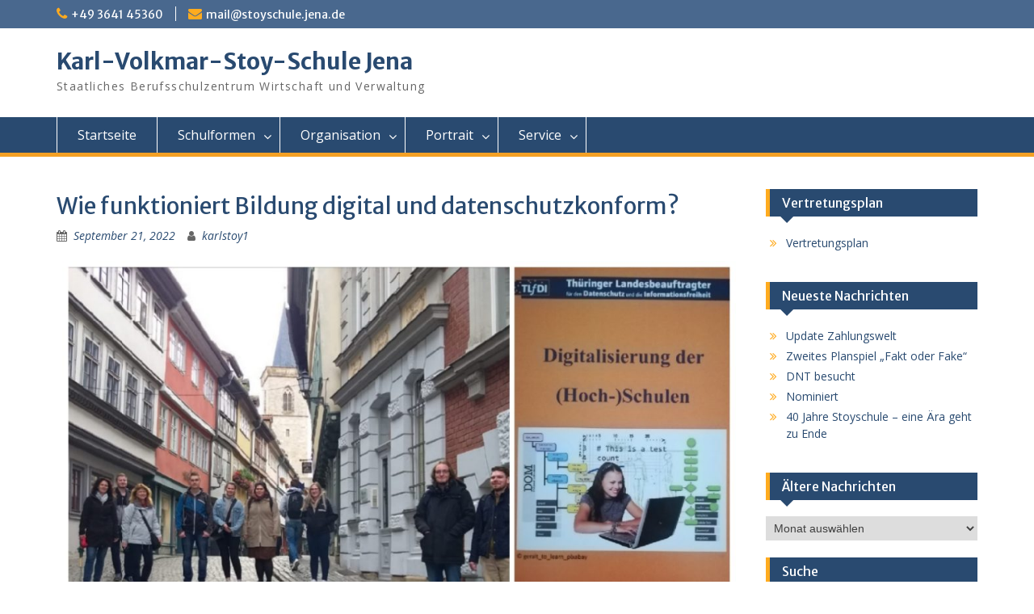

--- FILE ---
content_type: text/html; charset=UTF-8
request_url: https://stoyschule.de/wie-funktioniert-bildung-digital-und-datenschutzkonform
body_size: 11623
content:
<!DOCTYPE html> <html lang="de"><head>
	    <meta charset="UTF-8">
    <meta name="viewport" content="width=device-width, initial-scale=1">
    <link rel="profile" href="http://gmpg.org/xfn/11">
    <link rel="pingback" href="https://stoyschule.de/xmlrpc.php">
    
<title>Wie funktioniert Bildung digital und datenschutzkonform? &#8211; Karl-Volkmar-Stoy-Schule Jena</title>
<meta name='robots' content='max-image-preview:large' />
	<style>img:is([sizes="auto" i], [sizes^="auto," i]) { contain-intrinsic-size: 3000px 1500px }</style>
	<link rel='dns-prefetch' href='//fonts.googleapis.com' />
<link rel="alternate" type="application/rss+xml" title="Karl-Volkmar-Stoy-Schule Jena &raquo; Feed" href="https://stoyschule.de/feed" />
<link rel="alternate" type="application/rss+xml" title="Karl-Volkmar-Stoy-Schule Jena &raquo; Kommentar-Feed" href="https://stoyschule.de/comments/feed" />
<script type="text/javascript">
/* <![CDATA[ */
window._wpemojiSettings = {"baseUrl":"https:\/\/s.w.org\/images\/core\/emoji\/16.0.1\/72x72\/","ext":".png","svgUrl":"https:\/\/s.w.org\/images\/core\/emoji\/16.0.1\/svg\/","svgExt":".svg","source":{"concatemoji":"https:\/\/stoyschule.de\/wp-includes\/js\/wp-emoji-release.min.js?ver=6.8.3"}};
/*! This file is auto-generated */
!function(s,n){var o,i,e;function c(e){try{var t={supportTests:e,timestamp:(new Date).valueOf()};sessionStorage.setItem(o,JSON.stringify(t))}catch(e){}}function p(e,t,n){e.clearRect(0,0,e.canvas.width,e.canvas.height),e.fillText(t,0,0);var t=new Uint32Array(e.getImageData(0,0,e.canvas.width,e.canvas.height).data),a=(e.clearRect(0,0,e.canvas.width,e.canvas.height),e.fillText(n,0,0),new Uint32Array(e.getImageData(0,0,e.canvas.width,e.canvas.height).data));return t.every(function(e,t){return e===a[t]})}function u(e,t){e.clearRect(0,0,e.canvas.width,e.canvas.height),e.fillText(t,0,0);for(var n=e.getImageData(16,16,1,1),a=0;a<n.data.length;a++)if(0!==n.data[a])return!1;return!0}function f(e,t,n,a){switch(t){case"flag":return n(e,"\ud83c\udff3\ufe0f\u200d\u26a7\ufe0f","\ud83c\udff3\ufe0f\u200b\u26a7\ufe0f")?!1:!n(e,"\ud83c\udde8\ud83c\uddf6","\ud83c\udde8\u200b\ud83c\uddf6")&&!n(e,"\ud83c\udff4\udb40\udc67\udb40\udc62\udb40\udc65\udb40\udc6e\udb40\udc67\udb40\udc7f","\ud83c\udff4\u200b\udb40\udc67\u200b\udb40\udc62\u200b\udb40\udc65\u200b\udb40\udc6e\u200b\udb40\udc67\u200b\udb40\udc7f");case"emoji":return!a(e,"\ud83e\udedf")}return!1}function g(e,t,n,a){var r="undefined"!=typeof WorkerGlobalScope&&self instanceof WorkerGlobalScope?new OffscreenCanvas(300,150):s.createElement("canvas"),o=r.getContext("2d",{willReadFrequently:!0}),i=(o.textBaseline="top",o.font="600 32px Arial",{});return e.forEach(function(e){i[e]=t(o,e,n,a)}),i}function t(e){var t=s.createElement("script");t.src=e,t.defer=!0,s.head.appendChild(t)}"undefined"!=typeof Promise&&(o="wpEmojiSettingsSupports",i=["flag","emoji"],n.supports={everything:!0,everythingExceptFlag:!0},e=new Promise(function(e){s.addEventListener("DOMContentLoaded",e,{once:!0})}),new Promise(function(t){var n=function(){try{var e=JSON.parse(sessionStorage.getItem(o));if("object"==typeof e&&"number"==typeof e.timestamp&&(new Date).valueOf()<e.timestamp+604800&&"object"==typeof e.supportTests)return e.supportTests}catch(e){}return null}();if(!n){if("undefined"!=typeof Worker&&"undefined"!=typeof OffscreenCanvas&&"undefined"!=typeof URL&&URL.createObjectURL&&"undefined"!=typeof Blob)try{var e="postMessage("+g.toString()+"("+[JSON.stringify(i),f.toString(),p.toString(),u.toString()].join(",")+"));",a=new Blob([e],{type:"text/javascript"}),r=new Worker(URL.createObjectURL(a),{name:"wpTestEmojiSupports"});return void(r.onmessage=function(e){c(n=e.data),r.terminate(),t(n)})}catch(e){}c(n=g(i,f,p,u))}t(n)}).then(function(e){for(var t in e)n.supports[t]=e[t],n.supports.everything=n.supports.everything&&n.supports[t],"flag"!==t&&(n.supports.everythingExceptFlag=n.supports.everythingExceptFlag&&n.supports[t]);n.supports.everythingExceptFlag=n.supports.everythingExceptFlag&&!n.supports.flag,n.DOMReady=!1,n.readyCallback=function(){n.DOMReady=!0}}).then(function(){return e}).then(function(){var e;n.supports.everything||(n.readyCallback(),(e=n.source||{}).concatemoji?t(e.concatemoji):e.wpemoji&&e.twemoji&&(t(e.twemoji),t(e.wpemoji)))}))}((window,document),window._wpemojiSettings);
/* ]]> */
</script>
<style id='wp-emoji-styles-inline-css' type='text/css'>

	img.wp-smiley, img.emoji {
		display: inline !important;
		border: none !important;
		box-shadow: none !important;
		height: 1em !important;
		width: 1em !important;
		margin: 0 0.07em !important;
		vertical-align: -0.1em !important;
		background: none !important;
		padding: 0 !important;
	}
</style>
<link rel='stylesheet' id='wp-block-library-css' href='https://stoyschule.de/wp-includes/css/dist/block-library/style.min.css?ver=6.8.3' type='text/css' media='all' />
<style id='wp-block-library-theme-inline-css' type='text/css'>
.wp-block-audio :where(figcaption){color:#555;font-size:13px;text-align:center}.is-dark-theme .wp-block-audio :where(figcaption){color:#ffffffa6}.wp-block-audio{margin:0 0 1em}.wp-block-code{border:1px solid #ccc;border-radius:4px;font-family:Menlo,Consolas,monaco,monospace;padding:.8em 1em}.wp-block-embed :where(figcaption){color:#555;font-size:13px;text-align:center}.is-dark-theme .wp-block-embed :where(figcaption){color:#ffffffa6}.wp-block-embed{margin:0 0 1em}.blocks-gallery-caption{color:#555;font-size:13px;text-align:center}.is-dark-theme .blocks-gallery-caption{color:#ffffffa6}:root :where(.wp-block-image figcaption){color:#555;font-size:13px;text-align:center}.is-dark-theme :root :where(.wp-block-image figcaption){color:#ffffffa6}.wp-block-image{margin:0 0 1em}.wp-block-pullquote{border-bottom:4px solid;border-top:4px solid;color:currentColor;margin-bottom:1.75em}.wp-block-pullquote cite,.wp-block-pullquote footer,.wp-block-pullquote__citation{color:currentColor;font-size:.8125em;font-style:normal;text-transform:uppercase}.wp-block-quote{border-left:.25em solid;margin:0 0 1.75em;padding-left:1em}.wp-block-quote cite,.wp-block-quote footer{color:currentColor;font-size:.8125em;font-style:normal;position:relative}.wp-block-quote:where(.has-text-align-right){border-left:none;border-right:.25em solid;padding-left:0;padding-right:1em}.wp-block-quote:where(.has-text-align-center){border:none;padding-left:0}.wp-block-quote.is-large,.wp-block-quote.is-style-large,.wp-block-quote:where(.is-style-plain){border:none}.wp-block-search .wp-block-search__label{font-weight:700}.wp-block-search__button{border:1px solid #ccc;padding:.375em .625em}:where(.wp-block-group.has-background){padding:1.25em 2.375em}.wp-block-separator.has-css-opacity{opacity:.4}.wp-block-separator{border:none;border-bottom:2px solid;margin-left:auto;margin-right:auto}.wp-block-separator.has-alpha-channel-opacity{opacity:1}.wp-block-separator:not(.is-style-wide):not(.is-style-dots){width:100px}.wp-block-separator.has-background:not(.is-style-dots){border-bottom:none;height:1px}.wp-block-separator.has-background:not(.is-style-wide):not(.is-style-dots){height:2px}.wp-block-table{margin:0 0 1em}.wp-block-table td,.wp-block-table th{word-break:normal}.wp-block-table :where(figcaption){color:#555;font-size:13px;text-align:center}.is-dark-theme .wp-block-table :where(figcaption){color:#ffffffa6}.wp-block-video :where(figcaption){color:#555;font-size:13px;text-align:center}.is-dark-theme .wp-block-video :where(figcaption){color:#ffffffa6}.wp-block-video{margin:0 0 1em}:root :where(.wp-block-template-part.has-background){margin-bottom:0;margin-top:0;padding:1.25em 2.375em}
</style>
<style id='classic-theme-styles-inline-css' type='text/css'>
/*! This file is auto-generated */
.wp-block-button__link{color:#fff;background-color:#32373c;border-radius:9999px;box-shadow:none;text-decoration:none;padding:calc(.667em + 2px) calc(1.333em + 2px);font-size:1.125em}.wp-block-file__button{background:#32373c;color:#fff;text-decoration:none}
</style>
<style id='global-styles-inline-css' type='text/css'>
:root{--wp--preset--aspect-ratio--square: 1;--wp--preset--aspect-ratio--4-3: 4/3;--wp--preset--aspect-ratio--3-4: 3/4;--wp--preset--aspect-ratio--3-2: 3/2;--wp--preset--aspect-ratio--2-3: 2/3;--wp--preset--aspect-ratio--16-9: 16/9;--wp--preset--aspect-ratio--9-16: 9/16;--wp--preset--color--black: #000;--wp--preset--color--cyan-bluish-gray: #abb8c3;--wp--preset--color--white: #ffffff;--wp--preset--color--pale-pink: #f78da7;--wp--preset--color--vivid-red: #cf2e2e;--wp--preset--color--luminous-vivid-orange: #ff6900;--wp--preset--color--luminous-vivid-amber: #fcb900;--wp--preset--color--light-green-cyan: #7bdcb5;--wp--preset--color--vivid-green-cyan: #00d084;--wp--preset--color--pale-cyan-blue: #8ed1fc;--wp--preset--color--vivid-cyan-blue: #0693e3;--wp--preset--color--vivid-purple: #9b51e0;--wp--preset--color--gray: #666666;--wp--preset--color--light-gray: #f3f3f3;--wp--preset--color--dark-gray: #222222;--wp--preset--color--blue: #294a70;--wp--preset--color--dark-blue: #15305b;--wp--preset--color--navy-blue: #00387d;--wp--preset--color--sky-blue: #49688e;--wp--preset--color--light-blue: #6081a7;--wp--preset--color--yellow: #f4a024;--wp--preset--color--dark-yellow: #ffab1f;--wp--preset--color--red: #e4572e;--wp--preset--color--green: #54b77e;--wp--preset--gradient--vivid-cyan-blue-to-vivid-purple: linear-gradient(135deg,rgba(6,147,227,1) 0%,rgb(155,81,224) 100%);--wp--preset--gradient--light-green-cyan-to-vivid-green-cyan: linear-gradient(135deg,rgb(122,220,180) 0%,rgb(0,208,130) 100%);--wp--preset--gradient--luminous-vivid-amber-to-luminous-vivid-orange: linear-gradient(135deg,rgba(252,185,0,1) 0%,rgba(255,105,0,1) 100%);--wp--preset--gradient--luminous-vivid-orange-to-vivid-red: linear-gradient(135deg,rgba(255,105,0,1) 0%,rgb(207,46,46) 100%);--wp--preset--gradient--very-light-gray-to-cyan-bluish-gray: linear-gradient(135deg,rgb(238,238,238) 0%,rgb(169,184,195) 100%);--wp--preset--gradient--cool-to-warm-spectrum: linear-gradient(135deg,rgb(74,234,220) 0%,rgb(151,120,209) 20%,rgb(207,42,186) 40%,rgb(238,44,130) 60%,rgb(251,105,98) 80%,rgb(254,248,76) 100%);--wp--preset--gradient--blush-light-purple: linear-gradient(135deg,rgb(255,206,236) 0%,rgb(152,150,240) 100%);--wp--preset--gradient--blush-bordeaux: linear-gradient(135deg,rgb(254,205,165) 0%,rgb(254,45,45) 50%,rgb(107,0,62) 100%);--wp--preset--gradient--luminous-dusk: linear-gradient(135deg,rgb(255,203,112) 0%,rgb(199,81,192) 50%,rgb(65,88,208) 100%);--wp--preset--gradient--pale-ocean: linear-gradient(135deg,rgb(255,245,203) 0%,rgb(182,227,212) 50%,rgb(51,167,181) 100%);--wp--preset--gradient--electric-grass: linear-gradient(135deg,rgb(202,248,128) 0%,rgb(113,206,126) 100%);--wp--preset--gradient--midnight: linear-gradient(135deg,rgb(2,3,129) 0%,rgb(40,116,252) 100%);--wp--preset--font-size--small: 13px;--wp--preset--font-size--medium: 20px;--wp--preset--font-size--large: 28px;--wp--preset--font-size--x-large: 42px;--wp--preset--font-size--normal: 16px;--wp--preset--font-size--huge: 32px;--wp--preset--spacing--20: 0.44rem;--wp--preset--spacing--30: 0.67rem;--wp--preset--spacing--40: 1rem;--wp--preset--spacing--50: 1.5rem;--wp--preset--spacing--60: 2.25rem;--wp--preset--spacing--70: 3.38rem;--wp--preset--spacing--80: 5.06rem;--wp--preset--shadow--natural: 6px 6px 9px rgba(0, 0, 0, 0.2);--wp--preset--shadow--deep: 12px 12px 50px rgba(0, 0, 0, 0.4);--wp--preset--shadow--sharp: 6px 6px 0px rgba(0, 0, 0, 0.2);--wp--preset--shadow--outlined: 6px 6px 0px -3px rgba(255, 255, 255, 1), 6px 6px rgba(0, 0, 0, 1);--wp--preset--shadow--crisp: 6px 6px 0px rgba(0, 0, 0, 1);}:where(.is-layout-flex){gap: 0.5em;}:where(.is-layout-grid){gap: 0.5em;}body .is-layout-flex{display: flex;}.is-layout-flex{flex-wrap: wrap;align-items: center;}.is-layout-flex > :is(*, div){margin: 0;}body .is-layout-grid{display: grid;}.is-layout-grid > :is(*, div){margin: 0;}:where(.wp-block-columns.is-layout-flex){gap: 2em;}:where(.wp-block-columns.is-layout-grid){gap: 2em;}:where(.wp-block-post-template.is-layout-flex){gap: 1.25em;}:where(.wp-block-post-template.is-layout-grid){gap: 1.25em;}.has-black-color{color: var(--wp--preset--color--black) !important;}.has-cyan-bluish-gray-color{color: var(--wp--preset--color--cyan-bluish-gray) !important;}.has-white-color{color: var(--wp--preset--color--white) !important;}.has-pale-pink-color{color: var(--wp--preset--color--pale-pink) !important;}.has-vivid-red-color{color: var(--wp--preset--color--vivid-red) !important;}.has-luminous-vivid-orange-color{color: var(--wp--preset--color--luminous-vivid-orange) !important;}.has-luminous-vivid-amber-color{color: var(--wp--preset--color--luminous-vivid-amber) !important;}.has-light-green-cyan-color{color: var(--wp--preset--color--light-green-cyan) !important;}.has-vivid-green-cyan-color{color: var(--wp--preset--color--vivid-green-cyan) !important;}.has-pale-cyan-blue-color{color: var(--wp--preset--color--pale-cyan-blue) !important;}.has-vivid-cyan-blue-color{color: var(--wp--preset--color--vivid-cyan-blue) !important;}.has-vivid-purple-color{color: var(--wp--preset--color--vivid-purple) !important;}.has-black-background-color{background-color: var(--wp--preset--color--black) !important;}.has-cyan-bluish-gray-background-color{background-color: var(--wp--preset--color--cyan-bluish-gray) !important;}.has-white-background-color{background-color: var(--wp--preset--color--white) !important;}.has-pale-pink-background-color{background-color: var(--wp--preset--color--pale-pink) !important;}.has-vivid-red-background-color{background-color: var(--wp--preset--color--vivid-red) !important;}.has-luminous-vivid-orange-background-color{background-color: var(--wp--preset--color--luminous-vivid-orange) !important;}.has-luminous-vivid-amber-background-color{background-color: var(--wp--preset--color--luminous-vivid-amber) !important;}.has-light-green-cyan-background-color{background-color: var(--wp--preset--color--light-green-cyan) !important;}.has-vivid-green-cyan-background-color{background-color: var(--wp--preset--color--vivid-green-cyan) !important;}.has-pale-cyan-blue-background-color{background-color: var(--wp--preset--color--pale-cyan-blue) !important;}.has-vivid-cyan-blue-background-color{background-color: var(--wp--preset--color--vivid-cyan-blue) !important;}.has-vivid-purple-background-color{background-color: var(--wp--preset--color--vivid-purple) !important;}.has-black-border-color{border-color: var(--wp--preset--color--black) !important;}.has-cyan-bluish-gray-border-color{border-color: var(--wp--preset--color--cyan-bluish-gray) !important;}.has-white-border-color{border-color: var(--wp--preset--color--white) !important;}.has-pale-pink-border-color{border-color: var(--wp--preset--color--pale-pink) !important;}.has-vivid-red-border-color{border-color: var(--wp--preset--color--vivid-red) !important;}.has-luminous-vivid-orange-border-color{border-color: var(--wp--preset--color--luminous-vivid-orange) !important;}.has-luminous-vivid-amber-border-color{border-color: var(--wp--preset--color--luminous-vivid-amber) !important;}.has-light-green-cyan-border-color{border-color: var(--wp--preset--color--light-green-cyan) !important;}.has-vivid-green-cyan-border-color{border-color: var(--wp--preset--color--vivid-green-cyan) !important;}.has-pale-cyan-blue-border-color{border-color: var(--wp--preset--color--pale-cyan-blue) !important;}.has-vivid-cyan-blue-border-color{border-color: var(--wp--preset--color--vivid-cyan-blue) !important;}.has-vivid-purple-border-color{border-color: var(--wp--preset--color--vivid-purple) !important;}.has-vivid-cyan-blue-to-vivid-purple-gradient-background{background: var(--wp--preset--gradient--vivid-cyan-blue-to-vivid-purple) !important;}.has-light-green-cyan-to-vivid-green-cyan-gradient-background{background: var(--wp--preset--gradient--light-green-cyan-to-vivid-green-cyan) !important;}.has-luminous-vivid-amber-to-luminous-vivid-orange-gradient-background{background: var(--wp--preset--gradient--luminous-vivid-amber-to-luminous-vivid-orange) !important;}.has-luminous-vivid-orange-to-vivid-red-gradient-background{background: var(--wp--preset--gradient--luminous-vivid-orange-to-vivid-red) !important;}.has-very-light-gray-to-cyan-bluish-gray-gradient-background{background: var(--wp--preset--gradient--very-light-gray-to-cyan-bluish-gray) !important;}.has-cool-to-warm-spectrum-gradient-background{background: var(--wp--preset--gradient--cool-to-warm-spectrum) !important;}.has-blush-light-purple-gradient-background{background: var(--wp--preset--gradient--blush-light-purple) !important;}.has-blush-bordeaux-gradient-background{background: var(--wp--preset--gradient--blush-bordeaux) !important;}.has-luminous-dusk-gradient-background{background: var(--wp--preset--gradient--luminous-dusk) !important;}.has-pale-ocean-gradient-background{background: var(--wp--preset--gradient--pale-ocean) !important;}.has-electric-grass-gradient-background{background: var(--wp--preset--gradient--electric-grass) !important;}.has-midnight-gradient-background{background: var(--wp--preset--gradient--midnight) !important;}.has-small-font-size{font-size: var(--wp--preset--font-size--small) !important;}.has-medium-font-size{font-size: var(--wp--preset--font-size--medium) !important;}.has-large-font-size{font-size: var(--wp--preset--font-size--large) !important;}.has-x-large-font-size{font-size: var(--wp--preset--font-size--x-large) !important;}
:where(.wp-block-post-template.is-layout-flex){gap: 1.25em;}:where(.wp-block-post-template.is-layout-grid){gap: 1.25em;}
:where(.wp-block-columns.is-layout-flex){gap: 2em;}:where(.wp-block-columns.is-layout-grid){gap: 2em;}
:root :where(.wp-block-pullquote){font-size: 1.5em;line-height: 1.6;}
</style>
<link rel='stylesheet' id='bsk-pdf-manager-pro-css-css' href='https://stoyschule.de/wp-content/plugins/bsk-pdf-manager/css/bsk-pdf-manager-pro.css?ver=1764519155' type='text/css' media='all' />
<link rel='stylesheet' id='fontawesome-css' href='https://stoyschule.de/wp-content/themes/education-hub/third-party/font-awesome/css/font-awesome.min.css?ver=4.7.0' type='text/css' media='all' />
<link rel='stylesheet' id='education-hub-google-fonts-css' href='//fonts.googleapis.com/css?family=Open+Sans%3A600%2C400%2C400italic%2C300%2C100%2C700%7CMerriweather+Sans%3A400%2C700&#038;ver=6.8.3' type='text/css' media='all' />
<link rel='stylesheet' id='education-hub-style-css' href='https://stoyschule.de/wp-content/themes/education-hub/style.css?ver=2.7.1' type='text/css' media='all' />
<link rel='stylesheet' id='education-hub-block-style-css' href='https://stoyschule.de/wp-content/themes/education-hub/css/blocks.css?ver=20201208' type='text/css' media='all' />
<script type="text/javascript" src="https://stoyschule.de/wp-includes/js/jquery/jquery.min.js?ver=3.7.1" id="jquery-core-js"></script>
<script type="text/javascript" src="https://stoyschule.de/wp-includes/js/jquery/jquery-migrate.min.js?ver=3.4.1" id="jquery-migrate-js"></script>
<script type="text/javascript" id="bsk-pdf-manager-pro-js-extra">
/* <![CDATA[ */
var bsk_pdf_pro = {"ajaxurl":"https:\/\/stoyschule.de\/wp-admin\/admin-ajax.php"};
/* ]]> */
</script>
<script type="text/javascript" src="https://stoyschule.de/wp-content/plugins/bsk-pdf-manager/js/bsk_pdf_manager_pro.js?ver=1764519155" id="bsk-pdf-manager-pro-js"></script>
<link rel="https://api.w.org/" href="https://stoyschule.de/wp-json/" /><link rel="alternate" title="JSON" type="application/json" href="https://stoyschule.de/wp-json/wp/v2/posts/6512" /><link rel="EditURI" type="application/rsd+xml" title="RSD" href="https://stoyschule.de/xmlrpc.php?rsd" />
<meta name="generator" content="WordPress 6.8.3" />
<link rel="canonical" href="https://stoyschule.de/wie-funktioniert-bildung-digital-und-datenschutzkonform" />
<link rel='shortlink' href='https://stoyschule.de/?p=6512' />
<link rel="alternate" title="oEmbed (JSON)" type="application/json+oembed" href="https://stoyschule.de/wp-json/oembed/1.0/embed?url=https%3A%2F%2Fstoyschule.de%2Fwie-funktioniert-bildung-digital-und-datenschutzkonform" />
<link rel="alternate" title="oEmbed (XML)" type="text/xml+oembed" href="https://stoyschule.de/wp-json/oembed/1.0/embed?url=https%3A%2F%2Fstoyschule.de%2Fwie-funktioniert-bildung-digital-und-datenschutzkonform&#038;format=xml" />
</head>

<body class="wp-singular post-template-default single single-post postid-6512 single-format-standard wp-embed-responsive wp-theme-education-hub group-blog site-layout-fluid global-layout-right-sidebar">

	
	    <div id="page" class="container hfeed site">
    <a class="skip-link screen-reader-text" href="#content">Skip to content</a>
    	<div id="tophead">
		<div class="container">
			<div id="quick-contact">
									<ul>
													<li class="quick-call"><a href="tel:49364145360">+49 3641 45360</a></li>
																			<li class="quick-email"><a href="mailto:mail@stoyschule.jena.de">mail@stoyschule.jena.de</a></li>
											</ul>
				
							</div>

			
			
		</div> <!-- .container -->
	</div><!--  #tophead -->

	<header id="masthead" class="site-header" role="banner"><div class="container">			    <div class="site-branding">

		    
										        <div id="site-identity">
					            	              <p class="site-title"><a href="https://stoyschule.de/" rel="home">Karl-Volkmar-Stoy-Schule Jena</a></p>
	            				
					            <p class="site-description">Staatliches Berufsschulzentrum Wirtschaft und Verwaltung</p>
					        </div><!-- #site-identity -->
			
	    </div><!-- .site-branding -->

	    	    
        </div><!-- .container --></header><!-- #masthead -->    <div id="main-nav" class="clear-fix">
        <div class="container">
        <nav id="site-navigation" class="main-navigation" role="navigation">
          <button class="menu-toggle" aria-controls="primary-menu" aria-expanded="false">
          	<i class="fa fa-bars"></i>
          	<i class="fa fa-close"></i>
			Menu</button>
            <div class="wrap-menu-content">
				<div class="menu-oberes-menue-container"><ul id="primary-menu" class="menu"><li id="menu-item-40" class="menu-item menu-item-type-custom menu-item-object-custom menu-item-home menu-item-40"><a href="https://stoyschule.de/">Startseite</a></li>
<li id="menu-item-69" class="menu-item menu-item-type-post_type menu-item-object-page menu-item-has-children menu-item-69"><a href="https://stoyschule.de/fachrichtungen">Schulformen</a>
<ul class="sub-menu">
	<li id="menu-item-10081" class="menu-item menu-item-type-post_type menu-item-object-page menu-item-10081"><a href="https://stoyschule.de/fachrichtungen/berufsvorbereitungsjahr">Berufsvorbereitungsjahr</a></li>
	<li id="menu-item-120" class="menu-item menu-item-type-post_type menu-item-object-page menu-item-120"><a href="https://stoyschule.de/berufsfachschule">Berufsfachschule</a></li>
	<li id="menu-item-229" class="menu-item menu-item-type-post_type menu-item-object-page menu-item-229"><a href="https://stoyschule.de/berufsschule">Berufsschule</a></li>
	<li id="menu-item-227" class="menu-item menu-item-type-post_type menu-item-object-page menu-item-227"><a href="https://stoyschule.de/hoehere-berufsfachschule">Höhere Berufsfachschule</a></li>
	<li id="menu-item-296" class="menu-item menu-item-type-post_type menu-item-object-page menu-item-296"><a href="https://stoyschule.de/berufliches-gymnasium">Berufliches Gymnasium</a></li>
	<li id="menu-item-226" class="menu-item menu-item-type-post_type menu-item-object-page menu-item-226"><a href="https://stoyschule.de/fachoberschule">Fachoberschule</a></li>
	<li id="menu-item-228" class="menu-item menu-item-type-post_type menu-item-object-page menu-item-228"><a href="https://stoyschule.de/fachschule">Fachschule</a></li>
</ul>
</li>
<li id="menu-item-224" class="menu-item menu-item-type-post_type menu-item-object-page menu-item-has-children menu-item-224"><a href="https://stoyschule.de/organisation">Organisation</a>
<ul class="sub-menu">
	<li id="menu-item-223" class="menu-item menu-item-type-post_type menu-item-object-page menu-item-223"><a href="https://stoyschule.de/sekretariat">Sekretariat/Verwaltung</a></li>
	<li id="menu-item-347" class="menu-item menu-item-type-post_type menu-item-object-page menu-item-347"><a href="https://stoyschule.de/schul-abteilungsleitungen">Schul-/Abteilungsleitungen</a></li>
	<li id="menu-item-402" class="menu-item menu-item-type-post_type menu-item-object-page menu-item-402"><a href="https://stoyschule.de/beratungslehrer">Beratungslehrer</a></li>
	<li id="menu-item-415" class="menu-item menu-item-type-post_type menu-item-object-page menu-item-415"><a href="https://stoyschule.de/schulsozialarbeit">Schulsozialarbeit</a></li>
	<li id="menu-item-516" class="menu-item menu-item-type-post_type menu-item-object-page menu-item-516"><a href="https://stoyschule.de/unterrichtszeiten">Unterrichtszeiten</a></li>
	<li id="menu-item-2595" class="menu-item menu-item-type-post_type menu-item-object-page menu-item-2595"><a href="https://stoyschule.de/stundenplane_shem">Stundenpläne</a></li>
	<li id="menu-item-523" class="menu-item menu-item-type-post_type menu-item-object-page menu-item-523"><a href="https://stoyschule.de/bibliothek">Bibliothek</a></li>
	<li id="menu-item-532" class="menu-item menu-item-type-post_type menu-item-object-page menu-item-532"><a href="https://stoyschule.de/mitwirkungsgremien">Mitwirkungsgremien</a></li>
</ul>
</li>
<li id="menu-item-1639" class="menu-item menu-item-type-post_type menu-item-object-page menu-item-has-children menu-item-1639"><a href="https://stoyschule.de/portrait">Portrait</a>
<ul class="sub-menu">
	<li id="menu-item-41" class="menu-item menu-item-type-post_type menu-item-object-page menu-item-41"><a href="https://stoyschule.de/ueber-mich">Leitbild</a></li>
	<li id="menu-item-1040" class="menu-item menu-item-type-post_type menu-item-object-page menu-item-1040"><a href="https://stoyschule.de/kollegium">Kollegium</a></li>
	<li id="menu-item-823" class="menu-item menu-item-type-post_type menu-item-object-page menu-item-823"><a href="https://stoyschule.de/foerderkreis">Förderkreis</a></li>
	<li id="menu-item-582" class="menu-item menu-item-type-post_type menu-item-object-page menu-item-582"><a href="https://stoyschule.de/europa-schule">Europa-Schule</a></li>
	<li id="menu-item-642" class="menu-item menu-item-type-post_type menu-item-object-page menu-item-642"><a href="https://stoyschule.de/ausbildungsschule">Ausbildungsschule</a></li>
	<li id="menu-item-1640" class="menu-item menu-item-type-post_type menu-item-object-page menu-item-1640"><a href="https://stoyschule.de/schulgeschichte">Schulgeschichte</a></li>
	<li id="menu-item-777" class="menu-item menu-item-type-post_type menu-item-object-page menu-item-777"><a href="https://stoyschule.de/auszeichnungen">Auszeichnungen</a></li>
	<li id="menu-item-2591" class="menu-item menu-item-type-post_type menu-item-object-page menu-item-2591"><a href="https://stoyschule.de/galerie-stoy">Galerie Stoy</a></li>
	<li id="menu-item-798" class="menu-item menu-item-type-post_type menu-item-object-page menu-item-798"><a href="https://stoyschule.de/vip-2">VIP</a></li>
</ul>
</li>
<li id="menu-item-233" class="menu-item menu-item-type-post_type menu-item-object-page menu-item-has-children menu-item-233"><a href="https://stoyschule.de/service">Service</a>
<ul class="sub-menu">
	<li id="menu-item-8875" class="menu-item menu-item-type-custom menu-item-object-custom menu-item-8875"><a href="https://formulare.meineschule.digital/school/stoyschule/r25">Anmeldeformular</a></li>
	<li id="menu-item-1365" class="menu-item menu-item-type-post_type menu-item-object-page menu-item-1365"><a href="https://stoyschule.de/termine">Termine</a></li>
	<li id="menu-item-6557" class="menu-item menu-item-type-custom menu-item-object-custom menu-item-6557"><a href="https://homeinfopoint.de/stoyschule/default.php">Home.Info.Point</a></li>
	<li id="menu-item-1930" class="menu-item menu-item-type-post_type menu-item-object-page menu-item-1930"><a href="https://stoyschule.de/jsp">Jenaer Schulportal (JSP)</a></li>
	<li id="menu-item-7972" class="menu-item menu-item-type-custom menu-item-object-custom menu-item-7972"><a href="https://stoyschule.de/wp-content/Dateien/Formulare/Beschwerde.pdf">Beschwerdemanagement</a></li>
	<li id="menu-item-2156" class="menu-item menu-item-type-post_type menu-item-object-page menu-item-2156"><a href="https://stoyschule.de/schliessfaecher">Schließfächer</a></li>
	<li id="menu-item-42" class="menu-item menu-item-type-post_type menu-item-object-page menu-item-42"><a href="https://stoyschule.de/kontakt">Kontakt</a></li>
	<li id="menu-item-1385" class="menu-item menu-item-type-post_type menu-item-object-page menu-item-1385"><a href="https://stoyschule.de/impressum">Impressum</a></li>
	<li id="menu-item-230" class="menu-item menu-item-type-post_type menu-item-object-page menu-item-privacy-policy menu-item-230"><a rel="privacy-policy" href="https://stoyschule.de/privacy-policy">Datenschutzerklärung</a></li>
</ul>
</li>
</ul></div>            </div><!-- .menu-content -->
        </nav><!-- #site-navigation -->
       </div> <!-- .container -->
    </div> <!-- #main-nav -->
    
	<div id="content" class="site-content"><div class="container"><div class="inner-wrapper">    
	<div id="primary" class="content-area">
		<main id="main" class="site-main" role="main">

		
			
<article id="post-6512" class="post-6512 post type-post status-publish format-standard hentry category-berufsschule category-kollegium">
	<header class="entry-header">
		<h1 class="entry-title">Wie funktioniert Bildung digital und datenschutzkonform?</h1>
		<div class="entry-meta">
			<span class="posted-on"><a href="https://stoyschule.de/wie-funktioniert-bildung-digital-und-datenschutzkonform" rel="bookmark"><time class="entry-date published" datetime="2022-09-21T08:42:57+00:00">September 21, 2022</time><time class="updated" datetime="2022-09-21T08:43:38+00:00">September 21, 2022</time></a></span><span class="byline"> <span class="author vcard"><a class="url fn n" href="https://stoyschule.de/author/karlstoy1">karlstoy1</a></span></span>		</div><!-- .entry-meta -->
	</header><!-- .entry-header -->

	<div class="entry-content">
    		<p><img fetchpriority="high" decoding="async" class="wp-image-6513 aligncenter" src="https://stoyschule.de/wp-content/uploads/2022/09/TLfDI19_09_2022_divAzubis.jpg" alt="" width="834" height="834" srcset="https://stoyschule.de/wp-content/uploads/2022/09/TLfDI19_09_2022_divAzubis.jpg 1080w, https://stoyschule.de/wp-content/uploads/2022/09/TLfDI19_09_2022_divAzubis-300x300.jpg 300w, https://stoyschule.de/wp-content/uploads/2022/09/TLfDI19_09_2022_divAzubis-1024x1024.jpg 1024w, https://stoyschule.de/wp-content/uploads/2022/09/TLfDI19_09_2022_divAzubis-150x150.jpg 150w, https://stoyschule.de/wp-content/uploads/2022/09/TLfDI19_09_2022_divAzubis-768x768.jpg 768w, https://stoyschule.de/wp-content/uploads/2022/09/TLfDI19_09_2022_divAzubis-270x270.jpg 270w" sizes="(max-width: 834px) 100vw, 834px" /></p>
<p>Am 19. September 2022 nahmen Auszubildenden und einige Lehrkräfte an der Veranstaltung „Digitalisierung der (Hoch-) Schulen“ des TLfDI teil. Hochrangige Referenten beleuchteten das Thema unter den verschiedensten Aspekten ihres beruflichen Hintergrundes. So waren Prof. Dr. Susanne Lin-Klitzing, Bundesvorsitzende des Philologenverbandes, Dr. Anja Hagen, Mitglied im Bündnis für Bildung, Beth Havinga, Geschäftsführerin der EdTech Alliance, Marianne Voigt, Geschäftsführerin der bettermarks GmbH und Dario Schramm, Mitarbeiter beim simpleclub, zu hören. Digitale Bildung – Bildung digital unterstützen: Der grundlegende Tenor der Referenten war, dass es keine digitale Bildung gibt, vielmehr sollte Bildung digital unterstützt werden. Allein einen Text einzuscannen und diesen als PDF für Schüler bereitzustellen, sei keine Digitalisierung im Bildungswesen. Hier gäbe es viel Handlungsbedarf vor allem bei der Qualifizierung der Lehrenden, auch sei die Nutzung der Vielfalt an Hard- und Softwareprodukten nicht abhängig vom Alter der Lehrkräfte, da es in jedem Alter die Befürworter und Verweigerer gäbe. Viele Lehrer fühlten sich im Schulalltag allein gelassen – sei es im Hybridunterricht, wo alle Unterlagen doppelt erstellt werden müssen oder auch bei der Wartung der Geräte und Lizensierung und Wartung der Softwareprodukte. Hier wurde klar für jede Schule eine IT-Abteilung gefordert, so wie es in Unternehmen mit entsprechender Mitarbeitergröße zum Standard gehört.</p>
<p>Alles in allem gab es durch diese Veranstaltung eine Fülle an Sichtweisen auf das Thema Digitalisierung der Schulen, daraus resultierende Aufforderung an das Bildungsministerium durch Anpassung des Thüringer Schulgesetzes die Verantwortlichkeiten für den Datenschutz auf das Ministerium zu verlagern.</p>
			</div><!-- .entry-content -->

	<footer class="entry-footer">
		<span class="cat-links"><a href="https://stoyschule.de/category/berufsschule" rel="category tag">Berufsschule</a>, <a href="https://stoyschule.de/category/kollegium" rel="category tag">Kollegium</a></span>	</footer><!-- .entry-footer -->
</article><!-- #post-## -->


			
	<nav class="navigation post-navigation" aria-label="Beiträge">
		<h2 class="screen-reader-text">Beitragsnavigation</h2>
		<div class="nav-links"><div class="nav-previous"><a href="https://stoyschule.de/grosse-daten-grosse-prjekte" rel="prev">Große Daten &#8211; Große Projekte</a></div><div class="nav-next"><a href="https://stoyschule.de/globus-besichtigt" rel="next">Globus besichtigt</a></div></div>
	</nav>
			
		
		</main><!-- #main -->
	</div><!-- #primary -->

<div id="sidebar-primary" class="widget-area" role="complementary">
	    <aside id="text-8" class="widget widget_text"><h2 class="widget-title">Vertretungsplan</h2>			<div class="textwidget"><ul>
<li><a href="https://stoyschule.de/wp-content/Dateien/Vertretungsplaene/index.html">Vertretungsplan</a></li>
</ul>
</div>
		</aside>
		<aside id="recent-posts-2" class="widget widget_recent_entries">
		<h2 class="widget-title">Neueste Nachrichten</h2>
		<ul>
											<li>
					<a href="https://stoyschule.de/10253-2">Update Zahlungswelt</a>
									</li>
											<li>
					<a href="https://stoyschule.de/zweites-planspiel-fakt-oder-fake">Zweites Planspiel „Fakt oder Fake&#8220;</a>
									</li>
											<li>
					<a href="https://stoyschule.de/dnt-besucht">DNT besucht</a>
									</li>
											<li>
					<a href="https://stoyschule.de/nominiert">Nominiert</a>
									</li>
											<li>
					<a href="https://stoyschule.de/40-jahre-stoyschule-eine-aera-geht-zu-ende">40 Jahre Stoyschule – eine Ära geht zu Ende</a>
									</li>
					</ul>

		</aside><aside id="archives-2" class="widget widget_archive"><h2 class="widget-title">Ältere Nachrichten</h2>		<label class="screen-reader-text" for="archives-dropdown-2">Ältere Nachrichten</label>
		<select id="archives-dropdown-2" name="archive-dropdown">
			
			<option value="">Monat auswählen</option>
				<option value='https://stoyschule.de/2026/01'> Januar 2026 </option>
	<option value='https://stoyschule.de/2025/12'> Dezember 2025 </option>
	<option value='https://stoyschule.de/2025/11'> November 2025 </option>
	<option value='https://stoyschule.de/2025/10'> Oktober 2025 </option>
	<option value='https://stoyschule.de/2025/09'> September 2025 </option>
	<option value='https://stoyschule.de/2025/08'> August 2025 </option>
	<option value='https://stoyschule.de/2025/07'> Juli 2025 </option>
	<option value='https://stoyschule.de/2025/06'> Juni 2025 </option>
	<option value='https://stoyschule.de/2025/05'> Mai 2025 </option>
	<option value='https://stoyschule.de/2025/04'> April 2025 </option>
	<option value='https://stoyschule.de/2025/03'> März 2025 </option>
	<option value='https://stoyschule.de/2025/02'> Februar 2025 </option>
	<option value='https://stoyschule.de/2025/01'> Januar 2025 </option>
	<option value='https://stoyschule.de/2024/12'> Dezember 2024 </option>
	<option value='https://stoyschule.de/2024/11'> November 2024 </option>
	<option value='https://stoyschule.de/2024/10'> Oktober 2024 </option>
	<option value='https://stoyschule.de/2024/09'> September 2024 </option>
	<option value='https://stoyschule.de/2024/08'> August 2024 </option>
	<option value='https://stoyschule.de/2024/07'> Juli 2024 </option>
	<option value='https://stoyschule.de/2024/06'> Juni 2024 </option>
	<option value='https://stoyschule.de/2024/05'> Mai 2024 </option>
	<option value='https://stoyschule.de/2024/04'> April 2024 </option>
	<option value='https://stoyschule.de/2024/03'> März 2024 </option>
	<option value='https://stoyschule.de/2024/02'> Februar 2024 </option>
	<option value='https://stoyschule.de/2024/01'> Januar 2024 </option>
	<option value='https://stoyschule.de/2023/12'> Dezember 2023 </option>
	<option value='https://stoyschule.de/2023/11'> November 2023 </option>
	<option value='https://stoyschule.de/2023/10'> Oktober 2023 </option>
	<option value='https://stoyschule.de/2023/09'> September 2023 </option>
	<option value='https://stoyschule.de/2023/08'> August 2023 </option>
	<option value='https://stoyschule.de/2023/07'> Juli 2023 </option>
	<option value='https://stoyschule.de/2023/06'> Juni 2023 </option>
	<option value='https://stoyschule.de/2023/05'> Mai 2023 </option>
	<option value='https://stoyschule.de/2023/04'> April 2023 </option>
	<option value='https://stoyschule.de/2023/03'> März 2023 </option>
	<option value='https://stoyschule.de/2023/02'> Februar 2023 </option>
	<option value='https://stoyschule.de/2023/01'> Januar 2023 </option>
	<option value='https://stoyschule.de/2022/12'> Dezember 2022 </option>
	<option value='https://stoyschule.de/2022/11'> November 2022 </option>
	<option value='https://stoyschule.de/2022/10'> Oktober 2022 </option>
	<option value='https://stoyschule.de/2022/09'> September 2022 </option>
	<option value='https://stoyschule.de/2022/08'> August 2022 </option>
	<option value='https://stoyschule.de/2022/07'> Juli 2022 </option>
	<option value='https://stoyschule.de/2022/06'> Juni 2022 </option>
	<option value='https://stoyschule.de/2022/05'> Mai 2022 </option>
	<option value='https://stoyschule.de/2022/04'> April 2022 </option>
	<option value='https://stoyschule.de/2022/03'> März 2022 </option>
	<option value='https://stoyschule.de/2022/02'> Februar 2022 </option>
	<option value='https://stoyschule.de/2022/01'> Januar 2022 </option>
	<option value='https://stoyschule.de/2021/12'> Dezember 2021 </option>
	<option value='https://stoyschule.de/2021/11'> November 2021 </option>
	<option value='https://stoyschule.de/2021/10'> Oktober 2021 </option>
	<option value='https://stoyschule.de/2021/09'> September 2021 </option>
	<option value='https://stoyschule.de/2021/07'> Juli 2021 </option>
	<option value='https://stoyschule.de/2021/06'> Juni 2021 </option>
	<option value='https://stoyschule.de/2021/05'> Mai 2021 </option>
	<option value='https://stoyschule.de/2021/04'> April 2021 </option>
	<option value='https://stoyschule.de/2021/03'> März 2021 </option>
	<option value='https://stoyschule.de/2021/02'> Februar 2021 </option>
	<option value='https://stoyschule.de/2021/01'> Januar 2021 </option>
	<option value='https://stoyschule.de/2020/12'> Dezember 2020 </option>
	<option value='https://stoyschule.de/2020/11'> November 2020 </option>
	<option value='https://stoyschule.de/2020/10'> Oktober 2020 </option>
	<option value='https://stoyschule.de/2020/09'> September 2020 </option>
	<option value='https://stoyschule.de/2020/08'> August 2020 </option>
	<option value='https://stoyschule.de/2020/07'> Juli 2020 </option>
	<option value='https://stoyschule.de/2020/06'> Juni 2020 </option>
	<option value='https://stoyschule.de/2020/05'> Mai 2020 </option>
	<option value='https://stoyschule.de/2020/03'> März 2020 </option>
	<option value='https://stoyschule.de/2020/02'> Februar 2020 </option>
	<option value='https://stoyschule.de/2020/01'> Januar 2020 </option>
	<option value='https://stoyschule.de/2019/11'> November 2019 </option>

		</select>

			<script type="text/javascript">
/* <![CDATA[ */

(function() {
	var dropdown = document.getElementById( "archives-dropdown-2" );
	function onSelectChange() {
		if ( dropdown.options[ dropdown.selectedIndex ].value !== '' ) {
			document.location.href = this.options[ this.selectedIndex ].value;
		}
	}
	dropdown.onchange = onSelectChange;
})();

/* ]]> */
</script>
</aside><aside id="search-2" class="widget widget_search"><h2 class="widget-title">Suche</h2><form role="search" method="get" class="search-form" action="https://stoyschule.de/">
	      <label>
	        <span class="screen-reader-text">Search for:</span>
	        <input type="search" class="search-field" placeholder="Suche..." value="" name="s" title="Search for:" />
	      </label>
	      <input type="submit" class="search-submit" value="Search" />
	    </form></aside><aside id="text-7" class="widget widget_text"><h2 class="widget-title">Kontakt</h2>			<div class="textwidget"><div class="textwidget">
<p><strong>Adresse</strong><br />
Paradiesstraße 5<br />
07743 Jena</p>
<p>+49 3641 45360<br />
<a class="dwnlemail" href="mailto:mail@stoyschule.de">mail@stoyschule.jena.de</a></p>
<p><strong>Öffnungszeiten</strong><br />
Montag bis Freitag ab 7 Uhr</p>
</div>
</div>
		</aside>	</div><!-- #sidebar-primary -->
</div><!-- .inner-wrapper --></div><!-- .container --></div><!-- #content -->
	<footer id="colophon" class="site-footer" role="contentinfo"><div class="container">    
	    			<div id="footer-navigation" class="menu-footer-menue-container"><ul id="menu-footer-menue" class="menu"><li id="menu-item-5744" class="menu-item menu-item-type-post_type menu-item-object-page menu-item-privacy-policy menu-item-5744"><a rel="privacy-policy" href="https://stoyschule.de/privacy-policy">Datenschutzerklärung</a></li>
<li id="menu-item-5745" class="menu-item menu-item-type-post_type menu-item-object-page menu-item-5745"><a href="https://stoyschule.de/impressum">Impressum</a></li>
</ul></div>	    	    	      <div class="copyright">
	        Copyright © 2019 Stoyschule. Alle Rechte vorbehalten.	      </div><!-- .copyright -->
	    	    <div class="site-info">
	      <a href="https://wordpress.org/">Proudly powered by WordPress</a>
	      <span class="sep"> | </span>
			Education Hub by <a href="https://wenthemes.com/" rel="designer" target="_blank">WEN Themes</a>	    </div><!-- .site-info -->
	    	</div><!-- .container --></footer><!-- #colophon -->
</div><!-- #page --><a href="#page" class="scrollup" id="btn-scrollup"><i class="fa fa-chevron-up"></i></a>
<script type="speculationrules">
{"prefetch":[{"source":"document","where":{"and":[{"href_matches":"\/*"},{"not":{"href_matches":["\/wp-*.php","\/wp-admin\/*","\/wp-content\/uploads\/*","\/wp-content\/*","\/wp-content\/plugins\/*","\/wp-content\/themes\/education-hub\/*","\/*\\?(.+)"]}},{"not":{"selector_matches":"a[rel~=\"nofollow\"]"}},{"not":{"selector_matches":".no-prefetch, .no-prefetch a"}}]},"eagerness":"conservative"}]}
</script>
<script type="text/javascript" src="https://stoyschule.de/wp-content/themes/education-hub/js/skip-link-focus-fix.min.js?ver=20130115" id="education-hub-skip-link-focus-fix-js"></script>
<script type="text/javascript" src="https://stoyschule.de/wp-content/themes/education-hub/third-party/cycle2/js/jquery.cycle2.min.js?ver=2.1.6" id="cycle2-js"></script>
<script type="text/javascript" src="https://stoyschule.de/wp-content/themes/education-hub/js/custom.min.js?ver=1.0" id="education-hub-custom-js"></script>
<script type="text/javascript" id="education-hub-navigation-js-extra">
/* <![CDATA[ */
var EducationHubScreenReaderText = {"expand":"<span class=\"screen-reader-text\">expand child menu<\/span>","collapse":"<span class=\"screen-reader-text\">collapse child menu<\/span>"};
/* ]]> */
</script>
<script type="text/javascript" src="https://stoyschule.de/wp-content/themes/education-hub/js/navigation.min.js?ver=20120206" id="education-hub-navigation-js"></script>
</body>
</html>
